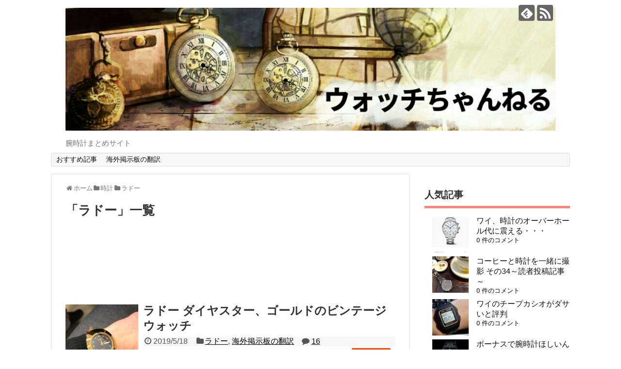

--- FILE ---
content_type: text/html; charset=UTF-8
request_url: http://watch-times.com/archives/category/%E6%99%82%E8%A8%88/%E3%83%A9%E3%83%89%E3%83%BC
body_size: 13861
content:
<!DOCTYPE html>
<html lang="ja">
<head>
<meta charset="UTF-8">
  <meta name="viewport" content="width=device-width,initial-scale=1.0">
<link rel="alternate" type="application/rss+xml" title="ウォッチちゃんねる RSS Feed" href="http://watch-times.com/feed" />
<link rel="pingback" href="http://watch-times.com/xmlrpc.php" />
<meta name="description" content="「ラドー」の記事一覧です。" />
<meta name="keywords" content="ラドー" />
<!-- OGP -->
<meta property="og:type" content="website">
<meta property="og:description" content="「ラドー」の記事一覧です。">
<meta property="og:title" content="  ラドー | ウォッチちゃんねる">
<meta property="og:url" content="http://watch-times.com/archives/category/%e6%99%82%e8%a8%88/%e3%83%a9%e3%83%89%e3%83%bc">
<meta property="og:image" content="http://watch-times.com/wp-content/uploads/2018/05/fa9cb8ae-1.jpg">
<meta property="og:site_name" content="ウォッチちゃんねる">
<meta property="og:locale" content="ja_JP">
<!-- /OGP -->
<!-- Twitter Card -->
<meta name="twitter:card" content="summary">
<meta name="twitter:description" content="「ラドー」の記事一覧です。">
<meta name="twitter:title" content="  ラドー | ウォッチちゃんねる">
<meta name="twitter:url" content="http://watch-times.com/archives/category/%e6%99%82%e8%a8%88/%e3%83%a9%e3%83%89%e3%83%bc">
<meta name="twitter:image" content="http://watch-times.com/wp-content/uploads/2018/05/fa9cb8ae-1.jpg">
<meta name="twitter:domain" content="watch-times.com">
<!-- /Twitter Card -->


<script async src="https://pagead2.googlesyndication.com/pagead/js/adsbygoogle.js"></script>
<script>
     (adsbygoogle = window.adsbygoogle || []).push({
          google_ad_client: "ca-pub-8909286227998089",
          enable_page_level_ads: true
     });
</script>
<meta name="google-site-verification" content="eL5HUVZxMwFPLmhyrJPjHK2iapYvFEK8_JhuGCWYnfE" /><title>ラドー  |  ウォッチちゃんねる</title>
<link rel='dns-prefetch' href='//s0.wp.com' />
<link rel='dns-prefetch' href='//s.w.org' />
<link rel="alternate" type="application/rss+xml" title="ウォッチちゃんねる &raquo; フィード" href="http://watch-times.com/feed" />
<link rel="alternate" type="application/rss+xml" title="ウォッチちゃんねる &raquo; コメントフィード" href="http://watch-times.com/comments/feed" />
<link rel="alternate" type="application/rss+xml" title="ウォッチちゃんねる &raquo; ラドー カテゴリーのフィード" href="http://watch-times.com/archives/category/%e6%99%82%e8%a8%88/%e3%83%a9%e3%83%89%e3%83%bc/feed" />
		<script type="text/javascript">
			window._wpemojiSettings = {"baseUrl":"https:\/\/s.w.org\/images\/core\/emoji\/11\/72x72\/","ext":".png","svgUrl":"https:\/\/s.w.org\/images\/core\/emoji\/11\/svg\/","svgExt":".svg","source":{"concatemoji":"http:\/\/watch-times.com\/wp-includes\/js\/wp-emoji-release.min.js"}};
			!function(e,a,t){var n,r,o,i=a.createElement("canvas"),p=i.getContext&&i.getContext("2d");function s(e,t){var a=String.fromCharCode;p.clearRect(0,0,i.width,i.height),p.fillText(a.apply(this,e),0,0);e=i.toDataURL();return p.clearRect(0,0,i.width,i.height),p.fillText(a.apply(this,t),0,0),e===i.toDataURL()}function c(e){var t=a.createElement("script");t.src=e,t.defer=t.type="text/javascript",a.getElementsByTagName("head")[0].appendChild(t)}for(o=Array("flag","emoji"),t.supports={everything:!0,everythingExceptFlag:!0},r=0;r<o.length;r++)t.supports[o[r]]=function(e){if(!p||!p.fillText)return!1;switch(p.textBaseline="top",p.font="600 32px Arial",e){case"flag":return s([55356,56826,55356,56819],[55356,56826,8203,55356,56819])?!1:!s([55356,57332,56128,56423,56128,56418,56128,56421,56128,56430,56128,56423,56128,56447],[55356,57332,8203,56128,56423,8203,56128,56418,8203,56128,56421,8203,56128,56430,8203,56128,56423,8203,56128,56447]);case"emoji":return!s([55358,56760,9792,65039],[55358,56760,8203,9792,65039])}return!1}(o[r]),t.supports.everything=t.supports.everything&&t.supports[o[r]],"flag"!==o[r]&&(t.supports.everythingExceptFlag=t.supports.everythingExceptFlag&&t.supports[o[r]]);t.supports.everythingExceptFlag=t.supports.everythingExceptFlag&&!t.supports.flag,t.DOMReady=!1,t.readyCallback=function(){t.DOMReady=!0},t.supports.everything||(n=function(){t.readyCallback()},a.addEventListener?(a.addEventListener("DOMContentLoaded",n,!1),e.addEventListener("load",n,!1)):(e.attachEvent("onload",n),a.attachEvent("onreadystatechange",function(){"complete"===a.readyState&&t.readyCallback()})),(n=t.source||{}).concatemoji?c(n.concatemoji):n.wpemoji&&n.twemoji&&(c(n.twemoji),c(n.wpemoji)))}(window,document,window._wpemojiSettings);
		</script>
		<style type="text/css">
img.wp-smiley,
img.emoji {
	display: inline !important;
	border: none !important;
	box-shadow: none !important;
	height: 1em !important;
	width: 1em !important;
	margin: 0 .07em !important;
	vertical-align: -0.1em !important;
	background: none !important;
	padding: 0 !important;
}
</style>
<link rel='stylesheet' id='simplicity-style-css'  href='http://watch-times.com/wp-content/themes/simplicity2/style.css' type='text/css' media='all' />
<link rel='stylesheet' id='responsive-style-css'  href='http://watch-times.com/wp-content/themes/simplicity2/css/responsive-pc.css' type='text/css' media='all' />
<link rel='stylesheet' id='font-awesome-style-css'  href='http://watch-times.com/wp-content/themes/simplicity2/webfonts/css/font-awesome.min.css' type='text/css' media='all' />
<link rel='stylesheet' id='icomoon-style-css'  href='http://watch-times.com/wp-content/themes/simplicity2/webfonts/icomoon/style.css' type='text/css' media='all' />
<link rel='stylesheet' id='thread-style-css'  href='http://watch-times.com/wp-content/themes/simplicity2/css/thread.css' type='text/css' media='all' />
<link rel='stylesheet' id='thread-responsive-style-css'  href='http://watch-times.com/wp-content/themes/simplicity2/css/thread-responsive.css' type='text/css' media='all' />
<link rel='stylesheet' id='responsive-mode-style-css'  href='http://watch-times.com/wp-content/themes/simplicity2/responsive.css' type='text/css' media='all' />
<link rel='stylesheet' id='narrow-style-css'  href='http://watch-times.com/wp-content/themes/simplicity2/css/narrow.css' type='text/css' media='all' />
<link rel='stylesheet' id='media-style-css'  href='http://watch-times.com/wp-content/themes/simplicity2/css/media.css' type='text/css' media='all' />
<link rel='stylesheet' id='extension-style-css'  href='http://watch-times.com/wp-content/themes/simplicity2/css/extension.css' type='text/css' media='all' />
<style id='extension-style-inline-css' type='text/css'>
#sharebar{margin-left:-120px}.ad-space{text-align:center}@media screen and (max-width:639px){.article br{display:block}} body{word-wrap:break-word}
</style>
<link rel='stylesheet' id='child-style-css'  href='http://watch-times.com/wp-content/themes/simplicity2-child/style.css' type='text/css' media='all' />
<link rel='stylesheet' id='child-responsive-mode-style-css'  href='http://watch-times.com/wp-content/themes/simplicity2-child/responsive.css' type='text/css' media='all' />
<link rel='stylesheet' id='print-style-css'  href='http://watch-times.com/wp-content/themes/simplicity2/css/print.css' type='text/css' media='print' />
<link rel='stylesheet' id='toc-screen-css'  href='http://watch-times.com/wp-content/plugins/table-of-contents-plus/screen.min.css' type='text/css' media='all' />
<link rel='stylesheet' id='wordpress-popular-posts-css-css'  href='http://watch-times.com/wp-content/plugins/wordpress-popular-posts/assets/css/wpp.css' type='text/css' media='all' />
<link rel='stylesheet' id='amazonjs-css'  href='http://watch-times.com/wp-content/plugins/amazonjs/css/amazonjs.css' type='text/css' media='all' />
<link rel='stylesheet' id='sccss_style-css'  href='http://watch-times.com?sccss=1' type='text/css' media='all' />
<link rel='stylesheet' id='jetpack_css-css'  href='http://watch-times.com/wp-content/plugins/jetpack/css/jetpack.css' type='text/css' media='all' />
<script type='text/javascript' src='http://watch-times.com/wp-includes/js/jquery/jquery.js'></script>
<script type='text/javascript' src='http://watch-times.com/wp-includes/js/jquery/jquery-migrate.min.js'></script>
<script type='text/javascript'>
/* <![CDATA[ */
var wpp_params = {"sampling_active":"0","sampling_rate":"100","ajax_url":"http:\/\/watch-times.com\/wp-json\/wordpress-popular-posts\/v1\/popular-posts","ID":"","token":"03d5055f2f","debug":""};
/* ]]> */
</script>
<script type='text/javascript' src='http://watch-times.com/wp-content/plugins/wordpress-popular-posts/assets/js/wpp-5.0.0.min.js'></script>
<!-- Favicon Rotator -->
<link rel="shortcut icon" href="http://watch-times.com/wp-content/uploads/2018/05/favicon.ico" />
<link rel="apple-touch-icon-precomposed" href="http://watch-times.com/wp-content/uploads/2018/05/01eeccc8-s.jpg" />
<!-- End Favicon Rotator -->

<link rel='dns-prefetch' href='//v0.wordpress.com'/>
<style type='text/css'>img#wpstats{display:none}</style><noscript><style id="rocket-lazyload-nojs-css">.rll-youtube-player, [data-lazy-src]{display:none !important;}</style></noscript></head>
  <body class="archive category category-116" itemscope itemtype="http://schema.org/WebPage">
    <div id="container">

      <!-- header -->
      <header itemscope itemtype="http://schema.org/WPHeader">
        <div id="header" class="clearfix">
          <div id="header-in">

                        <div id="h-top">
              <!-- モバイルメニュー表示用のボタン -->
<div id="mobile-menu">
  <a id="mobile-menu-toggle" href="#"><span class="fa fa-bars fa-2x"></span></a>
</div>

              <div class="alignleft top-title-catchphrase">
                <!-- サイトのタイトル -->
<p id="site-title" itemscope itemtype="http://schema.org/Organization">
  <a href="http://watch-times.com/"><img src="data:image/svg+xml,%3Csvg%20xmlns='http://www.w3.org/2000/svg'%20viewBox='0%200%200%200'%3E%3C/svg%3E" alt="ウォッチちゃんねる" class="site-title-img" data-lazy-src="http://watch-times.com/wp-content/uploads/2018/05/fa9cb8ae-1.jpg" /><noscript><img src="http://watch-times.com/wp-content/uploads/2018/05/fa9cb8ae-1.jpg" alt="ウォッチちゃんねる" class="site-title-img" /></noscript></a></p>
<!-- サイトの概要 -->
<p id="site-description">
  腕時計まとめサイト</p>
              </div>

              <div class="alignright top-sns-follows">
                                <!-- SNSページ -->
<div class="sns-pages">
<p class="sns-follow-msg">フォローする</p>
<ul class="snsp">
<li class="feedly-page"><a href="//feedly.com/i/subscription/feed/http://watch-times.com/feed" target="blank" title="feedlyで更新情報を購読" rel="nofollow"><span class="icon-feedly-logo"></span></a></li><li class="rss-page"><a href="http://watch-times.com/feed" target="_blank" title="RSSで更新情報をフォロー" rel="nofollow"><span class="icon-rss-logo"></span></a></li>  </ul>
</div>
                              </div>

            </div><!-- /#h-top -->
          </div><!-- /#header-in -->
        </div><!-- /#header -->
      </header>

      <!-- Navigation -->
<nav itemscope itemtype="http://schema.org/SiteNavigationElement">
  <div id="navi">
      	<div id="navi-in">
      <div class="menu-%e3%81%8a%e3%81%99%e3%81%99%e3%82%81%e8%a8%98%e4%ba%8b-container"><ul id="menu-%e3%81%8a%e3%81%99%e3%81%99%e3%82%81%e8%a8%98%e4%ba%8b" class="menu"><li id="menu-item-64581" class="menu-item menu-item-type-taxonomy menu-item-object-category menu-item-64581"><a href="http://watch-times.com/archives/category/%e3%82%a6%e3%82%a9%e3%83%83%e3%83%81%e3%81%a1%e3%82%83%e3%82%93%e3%81%ad%e3%82%8b%e7%8b%ac%e8%87%aa%e8%a8%98%e4%ba%8b">おすすめ記事</a></li>
<li id="menu-item-64583" class="menu-item menu-item-type-taxonomy menu-item-object-category menu-item-64583"><a href="http://watch-times.com/archives/category/%e6%99%82%e8%a8%88/%e6%b5%b7%e5%a4%96%e6%8e%b2%e7%a4%ba%e6%9d%bf%e3%81%ae%e7%bf%bb%e8%a8%b3">海外掲示板の翻訳</a></li>
</ul></div>    </div><!-- /#navi-in -->
  </div><!-- /#navi -->
</nav>
<!-- /Navigation -->
      <!-- 本体部分 -->
      <div id="body">
        <div id="body-in" class="cf">

          
          <!-- main -->
          <main itemscope itemprop="mainContentOfPage">
            <div id="main" itemscope itemtype="http://schema.org/Blog">
<div id="breadcrumb" class="breadcrumb-category"><div itemtype="http://data-vocabulary.org/Breadcrumb" itemscope="" class="breadcrumb-home"><span class="fa fa-home fa-fw"></span><a href="http://watch-times.com" itemprop="url"><span itemprop="title">ホーム</span></a><span class="sp"><span class="fa fa-angle-right"></span></span></div><div itemtype="http://data-vocabulary.org/Breadcrumb" itemscope=""><span class="fa fa-folder fa-fw"></span><a href="http://watch-times.com/archives/category/%e6%99%82%e8%a8%88" itemprop="url"><span itemprop="title">時計</span></a><span class="sp"><span class="fa fa-angle-right"></span></span></div><div itemtype="http://data-vocabulary.org/Breadcrumb" itemscope=""><span class="fa fa-folder fa-fw"></span><a href="http://watch-times.com/archives/category/%e6%99%82%e8%a8%88/%e3%83%a9%e3%83%89%e3%83%bc" itemprop="url"><span itemprop="title">ラドー</span></a></div></div><!-- /#breadcrumb -->
  <h1 id="archive-title"><span class="archive-title-pb">「</span><span class="archive-title-text">ラドー</span><span class="archive-title-pa">」</span><span class="archive-title-list-text">一覧</span></h1>



<div id="widget-index-top" class="widgets">          <aside id="pc_ad-2" class="widget-index-top widget_pc_ad">      <div class="ad-space ad-widget" style="margin-left: -24px;">
        <div class="ad-label"></div>
        <div class="ad-responsive ad-pc adsense-336"><script async src="//pagead2.googlesyndication.com/pagead/js/adsbygoogle.js"></script>
<!-- PC上部 -->
<ins class="adsbygoogle"
     style="display:inline-block;width:728px;height:90px"
     data-ad-client="ca-pub-8909286227998089"
     data-ad-slot="7426540092"></ins>
<script>
(adsbygoogle = window.adsbygoogle || []).push({});
</script></div>
      </div>
      </aside>  </div>


<div id="list">
<!-- 記事一覧 -->
<article id="post-69012" class="entry cf entry-card post-69012 post type-post status-publish format-standard has-post-thumbnail category-116 category-93">
  <figure class="entry-thumb">
                  <a href="http://watch-times.com/archives/post-69012.html" class="entry-image entry-image-link" title="ラドー ダイヤスター、ゴールドのビンテージウォッチ"><img width="150" height="150" src="data:image/svg+xml,%3Csvg%20xmlns='http://www.w3.org/2000/svg'%20viewBox='0%200%20150%20150'%3E%3C/svg%3E" class="entry-thumnail wp-post-image" alt="" data-lazy-srcset="http://watch-times.com/wp-content/uploads/2019/05/ezv6oe2ms7x21-150x150.jpg 150w, http://watch-times.com/wp-content/uploads/2019/05/ezv6oe2ms7x21-650x650.jpg 650w, http://watch-times.com/wp-content/uploads/2019/05/ezv6oe2ms7x21-100x100.jpg 100w" data-lazy-sizes="(max-width: 150px) 100vw, 150px" data-lazy-src="http://watch-times.com/wp-content/uploads/2019/05/ezv6oe2ms7x21-150x150.jpg" /><noscript><img width="150" height="150" src="http://watch-times.com/wp-content/uploads/2019/05/ezv6oe2ms7x21-150x150.jpg" class="entry-thumnail wp-post-image" alt="" srcset="http://watch-times.com/wp-content/uploads/2019/05/ezv6oe2ms7x21-150x150.jpg 150w, http://watch-times.com/wp-content/uploads/2019/05/ezv6oe2ms7x21-650x650.jpg 650w, http://watch-times.com/wp-content/uploads/2019/05/ezv6oe2ms7x21-100x100.jpg 100w" sizes="(max-width: 150px) 100vw, 150px" /></noscript></a>
            </figure><!-- /.entry-thumb -->

  <div class="entry-card-content">
  <header>
    <h2><a href="http://watch-times.com/archives/post-69012.html" class="entry-title entry-title-link" title="ラドー ダイヤスター、ゴールドのビンテージウォッチ">ラドー ダイヤスター、ゴールドのビンテージウォッチ</a></h2>
    <p class="post-meta">
            <span class="post-date"><span class="fa fa-clock-o fa-fw"></span><span class="published">2019/5/18</span></span>
      
      <span class="category"><span class="fa fa-folder fa-fw"></span><a href="http://watch-times.com/archives/category/%e6%99%82%e8%a8%88/%e3%83%a9%e3%83%89%e3%83%bc" rel="category tag">ラドー</a><span class="category-separator">, </span><a href="http://watch-times.com/archives/category/%e6%99%82%e8%a8%88/%e6%b5%b7%e5%a4%96%e6%8e%b2%e7%a4%ba%e6%9d%bf%e3%81%ae%e7%bf%bb%e8%a8%b3" rel="category tag">海外掲示板の翻訳</a></span>

      
              <span class="comments">
          <span class="fa fa-comment"></span>
          <span class="comment-count">
            <a href="http://watch-times.com/archives/post-69012.html#comments" class="comment-count-link">16</a>
          </span>
        </span>
      
    </p><!-- /.post-meta -->
      </header>
  <p class="entry-snippet"></p>

    <footer>
    <p class="entry-read"><a href="http://watch-times.com/archives/post-69012.html" class="entry-read-link">記事を読む</a></p>
  </footer>
  
</div><!-- /.entry-card-content -->
</article><article id="post-19524" class="entry cf entry-card post-19524 post type-post status-publish format-standard category-116 category-44">
  <figure class="entry-thumb">
                  <a href="http://watch-times.com/archives/75030894.html" class="entry-image entry-image-link" title="ラドー ハイパークローム クロノグラフ オートマティックが発売ーBazel World 2018 プレビューー"><img src="data:image/svg+xml,%3Csvg%20xmlns='http://www.w3.org/2000/svg'%20viewBox='0%200%200%200'%3E%3C/svg%3E" alt="NO IMAGE" class="entry-thumnail no-image list-no-image" data-lazy-src="http://watch-times.com/wp-content/themes/simplicity2/images/no-image.png" /><noscript><img src="http://watch-times.com/wp-content/themes/simplicity2/images/no-image.png" alt="NO IMAGE" class="entry-thumnail no-image list-no-image" /></noscript></a>
            </figure><!-- /.entry-thumb -->

  <div class="entry-card-content">
  <header>
    <h2><a href="http://watch-times.com/archives/75030894.html" class="entry-title entry-title-link" title="ラドー ハイパークローム クロノグラフ オートマティックが発売ーBazel World 2018 プレビューー">ラドー ハイパークローム クロノグラフ オートマティックが発売ーBazel World 2018 プレビューー</a></h2>
    <p class="post-meta">
            <span class="post-date"><span class="fa fa-clock-o fa-fw"></span><span class="published">2018/2/21</span></span>
      
      <span class="category"><span class="fa fa-folder fa-fw"></span><a href="http://watch-times.com/archives/category/%e6%99%82%e8%a8%88/%e3%83%a9%e3%83%89%e3%83%bc" rel="category tag">ラドー</a><span class="category-separator">, </span><a href="http://watch-times.com/archives/category/%e6%99%82%e8%a8%88/%e6%99%82%e8%a8%88%e3%83%8b%e3%83%a5%e3%83%bc%e3%82%b9" rel="category tag">時計ニュース</a></span>

      
              <span class="comments">
          <span class="fa fa-comment"></span>
          <span class="comment-count">
            <a href="http://watch-times.com/archives/75030894.html#reply-title" class="comment-count-link">0</a>
          </span>
        </span>
      
    </p><!-- /.post-meta -->
      </header>
  <p class="entry-snippet"></p>

    <footer>
    <p class="entry-read"><a href="http://watch-times.com/archives/75030894.html" class="entry-read-link">記事を読む</a></p>
  </footer>
  
</div><!-- /.entry-card-content -->
</article><article id="post-19461" class="entry cf entry-card post-19461 post type-post status-publish format-standard category-116 category-44">
  <figure class="entry-thumb">
                  <a href="http://watch-times.com/archives/74840842.html" class="entry-image entry-image-link" title="ラドー、華やかな庭園にインスピレーションを得たタイムピースを発表"><img src="data:image/svg+xml,%3Csvg%20xmlns='http://www.w3.org/2000/svg'%20viewBox='0%200%200%200'%3E%3C/svg%3E" alt="NO IMAGE" class="entry-thumnail no-image list-no-image" data-lazy-src="http://watch-times.com/wp-content/themes/simplicity2/images/no-image.png" /><noscript><img src="http://watch-times.com/wp-content/themes/simplicity2/images/no-image.png" alt="NO IMAGE" class="entry-thumnail no-image list-no-image" /></noscript></a>
            </figure><!-- /.entry-thumb -->

  <div class="entry-card-content">
  <header>
    <h2><a href="http://watch-times.com/archives/74840842.html" class="entry-title entry-title-link" title="ラドー、華やかな庭園にインスピレーションを得たタイムピースを発表">ラドー、華やかな庭園にインスピレーションを得たタイムピースを発表</a></h2>
    <p class="post-meta">
            <span class="post-date"><span class="fa fa-clock-o fa-fw"></span><span class="published">2018/2/7</span></span>
      
      <span class="category"><span class="fa fa-folder fa-fw"></span><a href="http://watch-times.com/archives/category/%e6%99%82%e8%a8%88/%e3%83%a9%e3%83%89%e3%83%bc" rel="category tag">ラドー</a><span class="category-separator">, </span><a href="http://watch-times.com/archives/category/%e6%99%82%e8%a8%88/%e6%99%82%e8%a8%88%e3%83%8b%e3%83%a5%e3%83%bc%e3%82%b9" rel="category tag">時計ニュース</a></span>

      
              <span class="comments">
          <span class="fa fa-comment"></span>
          <span class="comment-count">
            <a href="http://watch-times.com/archives/74840842.html#comments" class="comment-count-link">3</a>
          </span>
        </span>
      
    </p><!-- /.post-meta -->
      </header>
  <p class="entry-snippet"></p>

    <footer>
    <p class="entry-read"><a href="http://watch-times.com/archives/74840842.html" class="entry-read-link">記事を読む</a></p>
  </footer>
  
</div><!-- /.entry-card-content -->
</article><article id="post-19328" class="entry cf entry-card post-19328 post type-post status-publish format-standard has-post-thumbnail category-116 category-3">
  <figure class="entry-thumb">
                  <a href="http://watch-times.com/archives/74354294.html" class="entry-image entry-image-link" title="【ラドー】ワイのカッコいい時計コレクション見てクレメンス"><img width="150" height="150" src="data:image/svg+xml,%3Csvg%20xmlns='http://www.w3.org/2000/svg'%20viewBox='0%200%20150%20150'%3E%3C/svg%3E" class="entry-thumnail wp-post-image" alt="" data-lazy-srcset="http://watch-times.com/wp-content/uploads/2018/05/939192b2-150x150.jpg 150w, http://watch-times.com/wp-content/uploads/2018/05/939192b2-100x100.jpg 100w" data-lazy-sizes="(max-width: 150px) 100vw, 150px" data-lazy-src="http://watch-times.com/wp-content/uploads/2018/05/939192b2-150x150.jpg" /><noscript><img width="150" height="150" src="http://watch-times.com/wp-content/uploads/2018/05/939192b2-150x150.jpg" class="entry-thumnail wp-post-image" alt="" srcset="http://watch-times.com/wp-content/uploads/2018/05/939192b2-150x150.jpg 150w, http://watch-times.com/wp-content/uploads/2018/05/939192b2-100x100.jpg 100w" sizes="(max-width: 150px) 100vw, 150px" /></noscript></a>
            </figure><!-- /.entry-thumb -->

  <div class="entry-card-content">
  <header>
    <h2><a href="http://watch-times.com/archives/74354294.html" class="entry-title entry-title-link" title="【ラドー】ワイのカッコいい時計コレクション見てクレメンス">【ラドー】ワイのカッコいい時計コレクション見てクレメンス</a></h2>
    <p class="post-meta">
            <span class="post-date"><span class="fa fa-clock-o fa-fw"></span><span class="published">2018/1/5</span></span>
      
      <span class="category"><span class="fa fa-folder fa-fw"></span><a href="http://watch-times.com/archives/category/%e6%99%82%e8%a8%88/%e3%83%a9%e3%83%89%e3%83%bc" rel="category tag">ラドー</a><span class="category-separator">, </span><a href="http://watch-times.com/archives/category/%e6%99%82%e8%a8%88/%e8%85%95%e6%99%82%e8%a8%88" rel="category tag">腕時計</a></span>

      
              <span class="comments">
          <span class="fa fa-comment"></span>
          <span class="comment-count">
            <a href="http://watch-times.com/archives/74354294.html#comments" class="comment-count-link">5</a>
          </span>
        </span>
      
    </p><!-- /.post-meta -->
      </header>
  <p class="entry-snippet"></p>

    <footer>
    <p class="entry-read"><a href="http://watch-times.com/archives/74354294.html" class="entry-read-link">記事を読む</a></p>
  </footer>
  
</div><!-- /.entry-card-content -->
</article><article id="post-19188" class="entry cf entry-card post-19188 post type-post status-publish format-standard has-post-thumbnail category-116 category-3">
  <figure class="entry-thumb">
                  <a href="http://watch-times.com/archives/73934403.html" class="entry-image entry-image-link" title="【ラドー・キャプテンクック】マイ フェイバリットウォッチ オブザイヤー！"><img width="150" height="150" src="data:image/svg+xml,%3Csvg%20xmlns='http://www.w3.org/2000/svg'%20viewBox='0%200%20150%20150'%3E%3C/svg%3E" class="entry-thumnail wp-post-image" alt="" data-lazy-srcset="http://watch-times.com/wp-content/uploads/2018/05/14addbc5-150x150.jpg 150w, http://watch-times.com/wp-content/uploads/2018/05/14addbc5-100x100.jpg 100w" data-lazy-sizes="(max-width: 150px) 100vw, 150px" data-lazy-src="http://watch-times.com/wp-content/uploads/2018/05/14addbc5-150x150.jpg" /><noscript><img width="150" height="150" src="http://watch-times.com/wp-content/uploads/2018/05/14addbc5-150x150.jpg" class="entry-thumnail wp-post-image" alt="" srcset="http://watch-times.com/wp-content/uploads/2018/05/14addbc5-150x150.jpg 150w, http://watch-times.com/wp-content/uploads/2018/05/14addbc5-100x100.jpg 100w" sizes="(max-width: 150px) 100vw, 150px" /></noscript></a>
            </figure><!-- /.entry-thumb -->

  <div class="entry-card-content">
  <header>
    <h2><a href="http://watch-times.com/archives/73934403.html" class="entry-title entry-title-link" title="【ラドー・キャプテンクック】マイ フェイバリットウォッチ オブザイヤー！">【ラドー・キャプテンクック】マイ フェイバリットウォッチ オブザイヤー！</a></h2>
    <p class="post-meta">
            <span class="post-date"><span class="fa fa-clock-o fa-fw"></span><span class="published">2017/12/7</span></span>
      
      <span class="category"><span class="fa fa-folder fa-fw"></span><a href="http://watch-times.com/archives/category/%e6%99%82%e8%a8%88/%e3%83%a9%e3%83%89%e3%83%bc" rel="category tag">ラドー</a><span class="category-separator">, </span><a href="http://watch-times.com/archives/category/%e6%99%82%e8%a8%88/%e8%85%95%e6%99%82%e8%a8%88" rel="category tag">腕時計</a></span>

      
              <span class="comments">
          <span class="fa fa-comment"></span>
          <span class="comment-count">
            <a href="http://watch-times.com/archives/73934403.html#comments" class="comment-count-link">3</a>
          </span>
        </span>
      
    </p><!-- /.post-meta -->
      </header>
  <p class="entry-snippet"></p>

    <footer>
    <p class="entry-read"><a href="http://watch-times.com/archives/73934403.html" class="entry-read-link">記事を読む</a></p>
  </footer>
  
</div><!-- /.entry-card-content -->
</article>  <div class="clear"></div>
</div><!-- /#list -->

  <!-- 文章下広告 -->
                  
<div id="widget-index-bottom" class="widgets"><aside id="pc_ad-3" class="widget-index-bottom widget_pc_ad">      <div class="ad-space ad-widget" style="margin-left: -24px;">
        <div class="ad-label"></div>
        <div class="ad-responsive ad-pc adsense-336"><script async src="//pagead2.googlesyndication.com/pagead/js/adsbygoogle.js"></script>
<!-- PC上部 -->
<ins class="adsbygoogle"
     style="display:inline-block;width:728px;height:90px"
     data-ad-client="ca-pub-8909286227998089"
     data-ad-slot="7426540092"></ins>
<script>
(adsbygoogle = window.adsbygoogle || []).push({});
</script></div>
      </div>
      </aside>  </div>

            </div><!-- /#main -->
          </main>
        <!-- sidebar -->
<div id="sidebar" role="complementary">
    
  <div id="sidebar-widget">
  <!-- ウイジェット -->
  
<aside id="wpp-2" class="widget popular-posts">
<h3 class="widget_title sidebar_widget_title">人気記事</h3>
<!-- WordPress Popular Posts -->

<ul class="wpp-list wpp-list-with-thumbnails">
<li>
<a href="http://watch-times.com/archives/post-75758.html" target="_self"><img data-img-src="http://watch-times.com/wp-content/uploads/wordpress-popular-posts/75758-featured-75x75.png" width="75" height="75" alt="" class="wpp-thumbnail wpp_featured wpp-lazyload wpp_cached_thumb" /></a>
<a href="http://watch-times.com/archives/post-75758.html" class="wpp-post-title" target="_self">ワイ、時計のオーバーホール代に震える・・・</a>
 <span class="wpp-meta post-stats"><span class="wpp-comments">0 件のコメント</span></span>
</li>
<li>
<a href="http://watch-times.com/archives/post-75695.html" target="_self"><img data-img-src="http://watch-times.com/wp-content/uploads/wordpress-popular-posts/75695-featured-75x75.jpg" width="75" height="75" alt="" class="wpp-thumbnail wpp_featured wpp-lazyload wpp_cached_thumb" /></a>
<a href="http://watch-times.com/archives/post-75695.html" class="wpp-post-title" target="_self">コーヒーと時計を一緒に撮影 その34～読者投稿記事～</a>
 <span class="wpp-meta post-stats"><span class="wpp-comments">0 件のコメント</span></span>
</li>
<li>
<a href="http://watch-times.com/archives/post-67584.html" target="_self"><img data-img-src="http://watch-times.com/wp-content/uploads/wordpress-popular-posts/67584-featured-75x75.jpg" width="75" height="75" alt="" class="wpp-thumbnail wpp_featured wpp-lazyload wpp_cached_thumb" /></a>
<a href="http://watch-times.com/archives/post-67584.html" class="wpp-post-title" target="_self">ワイのチープカシオがダサいと評判</a>
 <span class="wpp-meta post-stats"><span class="wpp-comments">0 件のコメント</span></span>
</li>
<li>
<a href="http://watch-times.com/archives/post-75750.html" target="_self"><img data-img-src="http://watch-times.com/wp-content/uploads/wordpress-popular-posts/75750-featured-75x75.png" width="75" height="75" alt="" class="wpp-thumbnail wpp_featured wpp-lazyload wpp_cached_thumb" /></a>
<a href="http://watch-times.com/archives/post-75750.html" class="wpp-post-title" target="_self">ボーナスで腕時計ほしいんやが、社会人ならいくらの時計がええん？</a>
 <span class="wpp-meta post-stats"><span class="wpp-comments">0 件のコメント</span></span>
</li>
<li>
<a href="http://watch-times.com/archives/post-75470.html" target="_self"><img data-img-src="http://watch-times.com/wp-content/uploads/wordpress-popular-posts/75470-featured-75x75.jpg" width="75" height="75" alt="" class="wpp-thumbnail wpp_featured wpp-lazyload wpp_cached_thumb" /></a>
<a href="http://watch-times.com/archives/post-75470.html" class="wpp-post-title" target="_self">ワイさんちょっと高いG-SHOCK買ってウキウキ</a>
 <span class="wpp-meta post-stats"><span class="wpp-comments">0 件のコメント</span></span>
</li>
<li>
<a href="http://watch-times.com/archives/post-71828.html" target="_self"><img data-img-src="http://watch-times.com/wp-content/uploads/wordpress-popular-posts/71828-featured-75x75.jpg" width="75" height="75" alt="" class="wpp-thumbnail wpp_featured wpp-lazyload wpp_cached_thumb" /></a>
<a href="http://watch-times.com/archives/post-71828.html" class="wpp-post-title" target="_self">ワイ「チープカシオかっこいい！」敵「ダサ、安もんじゃん」</a>
 <span class="wpp-meta post-stats"><span class="wpp-comments">0 件のコメント</span></span>
</li>
<li>
<a href="http://watch-times.com/archives/post-75744.html" target="_self"><img data-img-src="http://watch-times.com/wp-content/uploads/wordpress-popular-posts/75744-featured-75x75.png" width="75" height="75" alt="" class="wpp-thumbnail wpp_featured wpp-lazyload wpp_cached_thumb" /></a>
<a href="http://watch-times.com/archives/post-75744.html" class="wpp-post-title" target="_self">ハミルトンの時計買おうと思うんだけどどう？</a>
 <span class="wpp-meta post-stats"><span class="wpp-comments">0 件のコメント</span></span>
</li>
<li>
<a href="http://watch-times.com/archives/post-75088.html" target="_self"><img data-img-src="http://watch-times.com/wp-content/uploads/wordpress-popular-posts/75088-featured-75x75.jpg" width="75" height="75" alt="" class="wpp-thumbnail wpp_featured wpp-lazyload wpp_cached_thumb" /></a>
<a href="http://watch-times.com/archives/post-75088.html" class="wpp-post-title" target="_self">コーヒーと時計を一緒に撮影 その31～読者投稿記事～</a>
 <span class="wpp-meta post-stats"><span class="wpp-comments">0 件のコメント</span></span>
</li>
<li>
<a href="http://watch-times.com/archives/38913071.html" target="_self"><img data-img-src="http://watch-times.com/wp-content/uploads/wordpress-popular-posts/14469-featured-75x75.jpg" width="75" height="75" alt="" class="wpp-thumbnail wpp_featured wpp-lazyload wpp_cached_thumb" /></a>
<a href="http://watch-times.com/archives/38913071.html" class="wpp-post-title" target="_self">目覚まし時計コラショ「朝だよ起きて！12の3！」</a>
 <span class="wpp-meta post-stats"><span class="wpp-comments">0 件のコメント</span></span>
</li>
<li>
<a href="http://watch-times.com/archives/post-72684.html" target="_self"><img data-img-src="http://watch-times.com/wp-content/uploads/wordpress-popular-posts/72684-featured-75x75.jpg" width="75" height="75" alt="" class="wpp-thumbnail wpp_featured wpp-lazyload wpp_cached_thumb" /></a>
<a href="http://watch-times.com/archives/post-72684.html" class="wpp-post-title" target="_self">1997年製サブマリーナー、彼女のためにストラップを付け替えてみた</a>
 <span class="wpp-meta post-stats"><span class="wpp-comments">0 件のコメント</span></span>
</li>
</ul>

</aside>
<aside id="categories-2" class="widget widget_categories"><h3 class="widget_title sidebar_widget_title">カテゴリー</h3><form action="http://watch-times.com" method="get"><label class="screen-reader-text" for="cat">カテゴリー</label><select  name='cat' id='cat' class='postform' >
	<option value='-1'>カテゴリーを選択</option>
	<option class="level-0" value="64">A.ランゲ＆ゾーネ</option>
	<option class="level-0" value="102">F.P.JOURNE</option>
	<option class="level-0" value="120">H.モーザー</option>
	<option class="level-0" value="72">IWC</option>
	<option class="level-0" value="36">Knot</option>
	<option class="level-0" value="86">アウター</option>
	<option class="level-0" value="98">アルキメデ</option>
	<option class="level-0" value="51">アルマーニ</option>
	<option class="level-0" value="110">ウォッチちゃんねる独自記事</option>
	<option class="level-0" value="78">ウブロ</option>
	<option class="level-0" value="77">エドックス</option>
	<option class="level-0" value="15">オメガ</option>
	<option class="level-0" value="29">オリエント</option>
	<option class="level-0" value="45">オリス</option>
	<option class="level-0" value="50">オロビアンコ</option>
	<option class="level-0" value="52">オーデマ・ピゲ</option>
	<option class="level-0" value="19">カシオ</option>
	<option class="level-0" value="90">カルティエ</option>
	<option class="level-0" value="70">カルバンクライン</option>
	<option class="level-0" value="59">カーディガン</option>
	<option class="level-0" value="122">カール F. ブヘラ</option>
	<option class="level-0" value="81">ガガミラノ</option>
	<option class="level-0" value="103">クロノスイス</option>
	<option class="level-0" value="40">グッチ</option>
	<option class="level-0" value="91">グラスヒュッテオリジナル</option>
	<option class="level-0" value="108">ケンテックス</option>
	<option class="level-0" value="65">コーチ</option>
	<option class="level-0" value="30">コート</option>
	<option class="level-0" value="37">シチズン</option>
	<option class="level-0" value="62">シャツ</option>
	<option class="level-0" value="74">シャネル</option>
	<option class="level-0" value="196">ショパール</option>
	<option class="level-0" value="84">ジャガールクルト</option>
	<option class="level-0" value="26">ジャケット</option>
	<option class="level-0" value="118">ジャケ・ドロー</option>
	<option class="level-0" value="89">ジラールペルゴ</option>
	<option class="level-0" value="119">ジン</option>
	<option class="level-0" value="27">ジーンズ</option>
	<option class="level-0" value="35">スウォッチ</option>
	<option class="level-0" value="10">スカーゲン</option>
	<option class="level-0" value="159">ストーヴァ</option>
	<option class="level-0" value="5">スマートウォッチ</option>
	<option class="level-0" value="38">スーツ</option>
	<option class="level-0" value="16">セイコー</option>
	<option class="level-0" value="8">ゼニス</option>
	<option class="level-0" value="261">ゾディアック</option>
	<option class="level-0" value="71">タイメックス</option>
	<option class="level-0" value="41">タグホイヤー</option>
	<option class="level-0" value="96">チュードル</option>
	<option class="level-0" value="33">ツェッペリン</option>
	<option class="level-0" value="79">ティソ</option>
	<option class="level-0" value="155">ティファニー</option>
	<option class="level-0" value="69">ディーゼル</option>
	<option class="level-0" value="97">トップス</option>
	<option class="level-0" value="13">ニクソン</option>
	<option class="level-0" value="56">ノモス</option>
	<option class="level-0" value="4">ハミルトン</option>
	<option class="level-0" value="183">ハリーウィンストン</option>
	<option class="level-0" value="25">バッグ・リュック</option>
	<option class="level-0" value="39">パテックフィリップ</option>
	<option class="level-0" value="47">パネライ</option>
	<option class="level-0" value="58">パーカー</option>
	<option class="level-0" value="75">ビクトリノックス</option>
	<option class="level-0" value="99">ピアジェ</option>
	<option class="level-0" value="22">ファッション</option>
	<option class="level-0" value="114">フォッシル</option>
	<option class="level-0" value="100">フランクミュラー</option>
	<option class="level-0" value="76">フレデリックコンスタント</option>
	<option class="level-0" value="21">ブライトリング</option>
	<option class="level-0" value="23">ブランパン</option>
	<option class="level-0" value="95">ブルガリ</option>
	<option class="level-0" value="106">ブルーノ・ゾンレー</option>
	<option class="level-0" value="43">ブレゲ</option>
	<option class="level-0" value="94">ブローバ</option>
	<option class="level-0" value="104">ヘンチェル</option>
	<option class="level-0" value="57">ベルト</option>
	<option class="level-0" value="210">ベル＆ロス</option>
	<option class="level-0" value="68">ペキニエ</option>
	<option class="level-0" value="60">ボトムス</option>
	<option class="level-0" value="92">ボーム＆メルシエ</option>
	<option class="level-0" value="80">ボールウォッチ</option>
	<option class="level-0" value="82">ポールスミス</option>
	<option class="level-0" value="121">ミドー</option>
	<option class="level-0" value="55">メガネ　サングラス</option>
	<option class="level-0" value="107">モリッツ・グロスマン</option>
	<option class="level-0" value="32">モンディーン</option>
	<option class="level-0" value="85">モンブラン</option>
	<option class="level-0" value="73">モーリス・ラクロア</option>
	<option class="level-0" value="198">ユリスナルダン</option>
	<option class="level-0" value="115">ユンカース</option>
	<option class="level-0" value="101">ユンハンス</option>
	<option class="level-0" value="116" selected="selected">ラドー</option>
	<option class="level-0" value="109">ラルフローレン</option>
	<option class="level-0" value="9">ランキング</option>
	<option class="level-0" value="105">リメス</option>
	<option class="level-0" value="262">ルイヴィトン</option>
	<option class="level-0" value="61">ルミノックス</option>
	<option class="level-0" value="83">ロジェ・デュブイ</option>
	<option class="level-0" value="42">ロレックス</option>
	<option class="level-0" value="67">ロンジン</option>
	<option class="level-0" value="53">ワックス</option>
	<option class="level-0" value="49">ヴァシュロン・コンスタンタン</option>
	<option class="level-0" value="117">女性向け記事・レディースウォッチ</option>
	<option class="level-0" value="28">帽子</option>
	<option class="level-0" value="2">当サイトについて</option>
	<option class="level-0" value="7">懐中時計</option>
	<option class="level-0" value="34">手袋</option>
	<option class="level-0" value="18">掛け時計</option>
	<option class="level-0" value="46">時計</option>
	<option class="level-0" value="14">時計のベルト</option>
	<option class="level-0" value="113">時計の仕組み</option>
	<option class="level-0" value="112">時計の紹介・魅力</option>
	<option class="level-0" value="111">時計の雑学・豆知識</option>
	<option class="level-0" value="54">時計ケース</option>
	<option class="level-0" value="44">時計ニュース</option>
	<option class="level-0" value="63">時計メーカー・マニュファクチュールスレ</option>
	<option class="level-0" value="1">未分類</option>
	<option class="level-0" value="93">海外掲示板の翻訳</option>
	<option class="level-0" value="11">管理人のおすすめ</option>
	<option class="level-0" value="88">管理人の作った記事</option>
	<option class="level-0" value="31">置時計</option>
	<option class="level-0" value="3">腕時計</option>
	<option class="level-0" value="252">読者投稿記事</option>
	<option class="level-0" value="12">豆知識</option>
	<option class="level-0" value="20">財布</option>
	<option class="level-0" value="6">質問ある？</option>
	<option class="level-0" value="87">部屋・インテリア</option>
	<option class="level-0" value="17">雑談・雑学</option>
	<option class="level-0" value="24">靴</option>
	<option class="level-0" value="48">香水</option>
	<option class="level-0" value="66">髪型・フェイス</option>
</select>
</form>
<script type='text/javascript'>
/* <![CDATA[ */
(function() {
	var dropdown = document.getElementById( "cat" );
	function onCatChange() {
		if ( dropdown.options[ dropdown.selectedIndex ].value > 0 ) {
			dropdown.parentNode.submit();
		}
	}
	dropdown.onchange = onCatChange;
})();
/* ]]> */
</script>

</aside><aside id="search-2" class="widget widget_search"><h3 class="widget_title sidebar_widget_title">記事検索</h3><form method="get" id="searchform" action="http://watch-times.com/">
	<input type="text" placeholder="ブログ内を検索" name="s" id="s">
	<input type="submit" id="searchsubmit" value="">
</form></aside><aside id="archives-2" class="widget widget_archive"><h3 class="widget_title sidebar_widget_title">月別アーカイブ</h3>		<label class="screen-reader-text" for="archives-dropdown-2">月別アーカイブ</label>
		<select id="archives-dropdown-2" name="archive-dropdown" onchange='document.location.href=this.options[this.selectedIndex].value;'>
			
			<option value="">月を選択</option>
				<option value='http://watch-times.com/archives/2024/03'> 2024年3月 </option>
	<option value='http://watch-times.com/archives/2023/12'> 2023年12月 </option>
	<option value='http://watch-times.com/archives/2023/10'> 2023年10月 </option>
	<option value='http://watch-times.com/archives/2023/09'> 2023年9月 </option>
	<option value='http://watch-times.com/archives/2023/07'> 2023年7月 </option>
	<option value='http://watch-times.com/archives/2023/05'> 2023年5月 </option>
	<option value='http://watch-times.com/archives/2023/04'> 2023年4月 </option>
	<option value='http://watch-times.com/archives/2023/03'> 2023年3月 </option>
	<option value='http://watch-times.com/archives/2022/12'> 2022年12月 </option>
	<option value='http://watch-times.com/archives/2022/11'> 2022年11月 </option>
	<option value='http://watch-times.com/archives/2022/10'> 2022年10月 </option>
	<option value='http://watch-times.com/archives/2022/09'> 2022年9月 </option>
	<option value='http://watch-times.com/archives/2022/08'> 2022年8月 </option>
	<option value='http://watch-times.com/archives/2022/07'> 2022年7月 </option>
	<option value='http://watch-times.com/archives/2022/06'> 2022年6月 </option>
	<option value='http://watch-times.com/archives/2022/05'> 2022年5月 </option>
	<option value='http://watch-times.com/archives/2022/04'> 2022年4月 </option>
	<option value='http://watch-times.com/archives/2022/03'> 2022年3月 </option>
	<option value='http://watch-times.com/archives/2022/02'> 2022年2月 </option>
	<option value='http://watch-times.com/archives/2022/01'> 2022年1月 </option>
	<option value='http://watch-times.com/archives/2021/12'> 2021年12月 </option>
	<option value='http://watch-times.com/archives/2021/11'> 2021年11月 </option>
	<option value='http://watch-times.com/archives/2021/10'> 2021年10月 </option>
	<option value='http://watch-times.com/archives/2021/09'> 2021年9月 </option>
	<option value='http://watch-times.com/archives/2021/08'> 2021年8月 </option>
	<option value='http://watch-times.com/archives/2021/07'> 2021年7月 </option>
	<option value='http://watch-times.com/archives/2021/06'> 2021年6月 </option>
	<option value='http://watch-times.com/archives/2021/05'> 2021年5月 </option>
	<option value='http://watch-times.com/archives/2021/04'> 2021年4月 </option>
	<option value='http://watch-times.com/archives/2021/03'> 2021年3月 </option>
	<option value='http://watch-times.com/archives/2021/02'> 2021年2月 </option>
	<option value='http://watch-times.com/archives/2021/01'> 2021年1月 </option>
	<option value='http://watch-times.com/archives/2020/12'> 2020年12月 </option>
	<option value='http://watch-times.com/archives/2020/11'> 2020年11月 </option>
	<option value='http://watch-times.com/archives/2020/10'> 2020年10月 </option>
	<option value='http://watch-times.com/archives/2020/09'> 2020年9月 </option>
	<option value='http://watch-times.com/archives/2020/08'> 2020年8月 </option>
	<option value='http://watch-times.com/archives/2020/07'> 2020年7月 </option>
	<option value='http://watch-times.com/archives/2020/06'> 2020年6月 </option>
	<option value='http://watch-times.com/archives/2020/05'> 2020年5月 </option>
	<option value='http://watch-times.com/archives/2020/04'> 2020年4月 </option>
	<option value='http://watch-times.com/archives/2020/03'> 2020年3月 </option>
	<option value='http://watch-times.com/archives/2020/02'> 2020年2月 </option>
	<option value='http://watch-times.com/archives/2020/01'> 2020年1月 </option>
	<option value='http://watch-times.com/archives/2019/12'> 2019年12月 </option>
	<option value='http://watch-times.com/archives/2019/11'> 2019年11月 </option>
	<option value='http://watch-times.com/archives/2019/10'> 2019年10月 </option>
	<option value='http://watch-times.com/archives/2019/09'> 2019年9月 </option>
	<option value='http://watch-times.com/archives/2019/08'> 2019年8月 </option>
	<option value='http://watch-times.com/archives/2019/07'> 2019年7月 </option>
	<option value='http://watch-times.com/archives/2019/06'> 2019年6月 </option>
	<option value='http://watch-times.com/archives/2019/05'> 2019年5月 </option>
	<option value='http://watch-times.com/archives/2019/04'> 2019年4月 </option>
	<option value='http://watch-times.com/archives/2019/03'> 2019年3月 </option>
	<option value='http://watch-times.com/archives/2019/02'> 2019年2月 </option>
	<option value='http://watch-times.com/archives/2019/01'> 2019年1月 </option>
	<option value='http://watch-times.com/archives/2018/12'> 2018年12月 </option>
	<option value='http://watch-times.com/archives/2018/11'> 2018年11月 </option>
	<option value='http://watch-times.com/archives/2018/10'> 2018年10月 </option>
	<option value='http://watch-times.com/archives/2018/09'> 2018年9月 </option>
	<option value='http://watch-times.com/archives/2018/08'> 2018年8月 </option>
	<option value='http://watch-times.com/archives/2018/07'> 2018年7月 </option>
	<option value='http://watch-times.com/archives/2018/06'> 2018年6月 </option>
	<option value='http://watch-times.com/archives/2018/05'> 2018年5月 </option>
	<option value='http://watch-times.com/archives/2018/04'> 2018年4月 </option>
	<option value='http://watch-times.com/archives/2018/03'> 2018年3月 </option>
	<option value='http://watch-times.com/archives/2018/02'> 2018年2月 </option>
	<option value='http://watch-times.com/archives/2018/01'> 2018年1月 </option>
	<option value='http://watch-times.com/archives/2017/12'> 2017年12月 </option>
	<option value='http://watch-times.com/archives/2017/11'> 2017年11月 </option>
	<option value='http://watch-times.com/archives/2017/10'> 2017年10月 </option>
	<option value='http://watch-times.com/archives/2017/09'> 2017年9月 </option>
	<option value='http://watch-times.com/archives/2017/08'> 2017年8月 </option>
	<option value='http://watch-times.com/archives/2017/07'> 2017年7月 </option>
	<option value='http://watch-times.com/archives/2017/06'> 2017年6月 </option>
	<option value='http://watch-times.com/archives/2017/05'> 2017年5月 </option>
	<option value='http://watch-times.com/archives/2017/04'> 2017年4月 </option>
	<option value='http://watch-times.com/archives/2017/03'> 2017年3月 </option>
	<option value='http://watch-times.com/archives/2017/02'> 2017年2月 </option>
	<option value='http://watch-times.com/archives/2017/01'> 2017年1月 </option>
	<option value='http://watch-times.com/archives/2016/12'> 2016年12月 </option>
	<option value='http://watch-times.com/archives/2016/11'> 2016年11月 </option>
	<option value='http://watch-times.com/archives/2016/10'> 2016年10月 </option>
	<option value='http://watch-times.com/archives/2016/09'> 2016年9月 </option>
	<option value='http://watch-times.com/archives/2016/08'> 2016年8月 </option>
	<option value='http://watch-times.com/archives/2016/07'> 2016年7月 </option>
	<option value='http://watch-times.com/archives/2016/06'> 2016年6月 </option>
	<option value='http://watch-times.com/archives/2016/05'> 2016年5月 </option>
	<option value='http://watch-times.com/archives/2016/04'> 2016年4月 </option>
	<option value='http://watch-times.com/archives/2016/03'> 2016年3月 </option>
	<option value='http://watch-times.com/archives/2016/02'> 2016年2月 </option>
	<option value='http://watch-times.com/archives/2016/01'> 2016年1月 </option>
	<option value='http://watch-times.com/archives/2015/12'> 2015年12月 </option>
	<option value='http://watch-times.com/archives/2015/11'> 2015年11月 </option>
	<option value='http://watch-times.com/archives/2015/10'> 2015年10月 </option>
	<option value='http://watch-times.com/archives/2015/09'> 2015年9月 </option>
	<option value='http://watch-times.com/archives/2015/08'> 2015年8月 </option>
	<option value='http://watch-times.com/archives/2015/07'> 2015年7月 </option>
	<option value='http://watch-times.com/archives/2015/06'> 2015年6月 </option>
	<option value='http://watch-times.com/archives/2015/05'> 2015年5月 </option>
	<option value='http://watch-times.com/archives/2015/04'> 2015年4月 </option>
	<option value='http://watch-times.com/archives/2015/03'> 2015年3月 </option>
	<option value='http://watch-times.com/archives/2015/02'> 2015年2月 </option>
	<option value='http://watch-times.com/archives/2015/01'> 2015年1月 </option>
	<option value='http://watch-times.com/archives/2014/12'> 2014年12月 </option>
	<option value='http://watch-times.com/archives/2014/11'> 2014年11月 </option>
	<option value='http://watch-times.com/archives/2014/10'> 2014年10月 </option>
	<option value='http://watch-times.com/archives/2014/09'> 2014年9月 </option>

		</select>
		</aside><aside id="pc_text-2" class="widget widget_pc_text"><h3 class="widget_title sidebar_widget_title">相互リンクサイト</h3>      <div class="text-pc">
        <a href="https://alainsilberstein.jp/">ウォッチタイムズ</a>      </div>
      </aside>      </div>

    <!--スクロール追従領域-->
  <div id="sidebar-scroll">
    <aside id="top-posts-2" class="widget widget_top-posts"><h3 class="widget_title sidebar_widget_title">人気記事！</h3><ul class='widgets-list-layout no-grav'>
					<li>
												<a href="http://watch-times.com/archives/post-75758.html" title="ワイ、時計のオーバーホール代に震える・・・" class="bump-view" data-bump-view="tp">
							<img width="40" height="40" src="data:image/svg+xml,%3Csvg%20xmlns='http://www.w3.org/2000/svg'%20viewBox='0%200%2040%2040'%3E%3C/svg%3E" class='widgets-list-layout-blavatar' alt="ワイ、時計のオーバーホール代に震える・・・" data-pin-nopin="true" data-lazy-src="https://i2.wp.com/watch-times.com/wp-content/uploads/2024/03/WrvbMpw.png?resize=40%2C40" /><noscript><img width="40" height="40" src="https://i2.wp.com/watch-times.com/wp-content/uploads/2024/03/WrvbMpw.png?resize=40%2C40" class='widgets-list-layout-blavatar' alt="ワイ、時計のオーバーホール代に震える・・・" data-pin-nopin="true" /></noscript>
						</a>
						<div class="widgets-list-layout-links">
							<a href="http://watch-times.com/archives/post-75758.html" class="bump-view" data-bump-view="tp">
								ワイ、時計のオーバーホール代に震える・・・							</a>
						</div>
												</li>
					</ul>
</aside>  </div>
  
</div><!-- /#sidebar -->
        </div><!-- /#body-in -->
      </div><!-- /#body -->

      <!-- footer -->
      <footer itemscope itemtype="http://schema.org/WPFooter">
        <div id="footer" class="main-footer">
          <div id="footer-in">

                        <div id="footer-widget">
               <div class="footer-left">
                                             </div>
               <div class="footer-center">
               <aside id="pages-2" class="widget widget_pages"><h3 class="footer_widget_title">お問い合わせ先</h3>		<ul>
			<li class="page_item page-item-74909"><a href="http://watch-times.com/page-74909">About｜ウォッチちゃんねるについて</a></li>
		</ul>
		</aside>               </div>
               <div class="footer-right">
                                             </div>
            </div>
          
          <div class="clear"></div>
            <div id="copyright" class="wrapper">
                            <div class="credit">
                &copy; 2014  <a href="http://watch-times.com">ウォッチちゃんねる</a>.              </div>

                          </div>
        </div><!-- /#footer-in -->
        </div><!-- /#footer -->
      </footer>
      <div id="page-top">
      <a id="move-page-top"><span class="fa fa-angle-double-up fa-2x"></span></a>
  
</div>
          </div><!-- /#container -->
            <script type="text/javascript">
            (function(){
                document.addEventListener('DOMContentLoaded', function(){
                    let wpp_widgets = document.querySelectorAll('.popular-posts-sr');

                    if ( wpp_widgets ) {
                        for (let i = 0; i < wpp_widgets.length; i++) {
                            let wpp_widget = wpp_widgets[i];
                            WordPressPopularPosts.theme(wpp_widget);
                        }
                    }
                });
            })();
        </script>
                <script>
            var WPPImageObserver = null;

            function wpp_load_img(img) {
                if ( ! 'imgSrc' in img.dataset || ! img.dataset.imgSrc )
                    return;

                img.src = img.dataset.imgSrc;

                if ( 'imgSrcset' in img.dataset ) {
                    img.srcset = img.dataset.imgSrcset;
                    img.removeAttribute('data-img-srcset');
                }

                img.classList.remove('wpp-lazyload');
                img.removeAttribute('data-img-src');
                img.classList.add('wpp-lazyloaded');
            }

            function wpp_observe_imgs(){
                let wpp_images = document.querySelectorAll('img.wpp-lazyload'),
                    wpp_widgets = document.querySelectorAll('.popular-posts-sr');

                if ( wpp_images.length || wpp_widgets.length ) {
                    if ( 'IntersectionObserver' in window ) {
                        WPPImageObserver = new IntersectionObserver(function(entries, observer) {
                            entries.forEach(function(entry) {
                                if (entry.isIntersecting) {
                                    let img = entry.target;
                                    wpp_load_img(img);
                                    WPPImageObserver.unobserve(img);
                                }
                            });
                        });

                        if ( wpp_images.length ) {
                            wpp_images.forEach(function(image) {
                                WPPImageObserver.observe(image);
                            });
                        }

                        if ( wpp_widgets.length ) {
                            for (var i = 0; i < wpp_widgets.length; i++) {
                                let wpp_widget_images = wpp_widgets[i].querySelectorAll('img.wpp-lazyload');

                                if ( ! wpp_widget_images.length && wpp_widgets[i].shadowRoot ) {
                                    wpp_widget_images = wpp_widgets[i].shadowRoot.querySelectorAll('img.wpp-lazyload');
                                }

                                if ( wpp_widget_images.length ) {
                                    wpp_widget_images.forEach(function(image) {
                                        WPPImageObserver.observe(image);
                                    });
                                }
                            }
                        }
                    } /** Fallback for older browsers */
                    else {
                        if ( wpp_images.length ) {
                            for (var i = 0; i < wpp_images.length; i++) {
                                wpp_load_img(wpp_images[i]);
                                wpp_images[i].classList.remove('wpp-lazyloaded');
                            }
                        }

                        if ( wpp_widgets.length ) {
                            for (var j = 0; j < wpp_widgets.length; j++) {
                                let wpp_widget = wpp_widgets[j],
                                    wpp_widget_images = wpp_widget.querySelectorAll('img.wpp-lazyload');

                                if ( ! wpp_widget_images.length && wpp_widget.shadowRoot ) {
                                    wpp_widget_images = wpp_widget.shadowRoot.querySelectorAll('img.wpp-lazyload');
                                }

                                if ( wpp_widget_images.length ) {
                                    for (var k = 0; k < wpp_widget_images.length; k++) {
                                        wpp_load_img(wpp_widget_images[k]);
                                        wpp_widget_images[k].classList.remove('wpp-lazyloaded');
                                    }
                                }
                            }
                        }
                    }
                }
            }

            document.addEventListener('DOMContentLoaded', function() {
                wpp_observe_imgs();

                // When an ajaxified WPP widget loads,
                // Lazy load its images
                document.addEventListener('wpp-onload', function(){
                    wpp_observe_imgs();
                });
            });
        </script>
        	<div style="display:none">
	</div>
<script src="http://watch-times.com/wp-content/themes/simplicity2/javascript.js" defer></script>
<script src="http://watch-times.com/wp-content/themes/simplicity2-child/javascript.js" defer></script>
<script type='text/javascript' src='https://s0.wp.com/wp-content/js/devicepx-jetpack.js'></script>
<script type='text/javascript' src='http://watch-times.com/wp-content/plugins/table-of-contents-plus/front.min.js'></script>
<script type='text/javascript' src='http://watch-times.com/wp-includes/js/wp-embed.min.js'></script>
<script type='text/javascript' src='https://stats.wp.com/e-202604.js' async='async' defer='defer'></script>
<script type='text/javascript'>
	_stq = window._stq || [];
	_stq.push([ 'view', {v:'ext',j:'1:7.0.5',blog:'146628651',post:'0',tz:'9',srv:'watch-times.com'} ]);
	_stq.push([ 'clickTrackerInit', '146628651', '0' ]);
</script>
<script>window.lazyLoadOptions = {
                elements_selector: "img[data-lazy-src],.rocket-lazyload,iframe[data-lazy-src]",
                data_src: "lazy-src",
                data_srcset: "lazy-srcset",
                data_sizes: "lazy-sizes",
                class_loading: "lazyloading",
                class_loaded: "lazyloaded",
                threshold: 300,
                callback_loaded: function(element) {
                    if ( element.tagName === "IFRAME" && element.dataset.rocketLazyload == "fitvidscompatible" ) {
                        if (element.classList.contains("lazyloaded") ) {
                            if (typeof window.jQuery != "undefined") {
                                if (jQuery.fn.fitVids) {
                                    jQuery(element).parent().fitVids();
                                }
                            }
                        }
                    }
                }};
        window.addEventListener('LazyLoad::Initialized', function (e) {
            var lazyLoadInstance = e.detail.instance;

            if (window.MutationObserver) {
                var observer = new MutationObserver(function(mutations) {
                    var image_count = 0;
                    var iframe_count = 0;
                    var rocketlazy_count = 0;

                    mutations.forEach(function(mutation) {
                        for (i = 0; i < mutation.addedNodes.length; i++) {
                            if (typeof mutation.addedNodes[i].getElementsByTagName !== 'function') {
                                return;
                            }

                           if (typeof mutation.addedNodes[i].getElementsByClassName !== 'function') {
                                return;
                            }

                            images = mutation.addedNodes[i].getElementsByTagName('img');
                            is_image = mutation.addedNodes[i].tagName == "IMG";
                            iframes = mutation.addedNodes[i].getElementsByTagName('iframe');
                            is_iframe = mutation.addedNodes[i].tagName == "IFRAME";
                            rocket_lazy = mutation.addedNodes[i].getElementsByClassName('rocket-lazyload');

                            image_count += images.length;
			                iframe_count += iframes.length;
			                rocketlazy_count += rocket_lazy.length;

                            if(is_image){
                                image_count += 1;
                            }

                            if(is_iframe){
                                iframe_count += 1;
                            }
                        }
                    } );

                    if(image_count > 0 || iframe_count > 0 || rocketlazy_count > 0){
                        lazyLoadInstance.update();
                    }
                } );

                var b      = document.getElementsByTagName("body")[0];
                var config = { childList: true, subtree: true };

                observer.observe(b, config);
            }
        }, false);</script><script data-no-minify="1" async src="http://watch-times.com/wp-content/plugins/rocket-lazy-load/assets/js/16.1/lazyload.min.js"></script>                

    
  </body>
</html>


--- FILE ---
content_type: text/html; charset=utf-8
request_url: https://www.google.com/recaptcha/api2/aframe
body_size: 249
content:
<!DOCTYPE HTML><html><head><meta http-equiv="content-type" content="text/html; charset=UTF-8"></head><body><script nonce="II4vKsMHLynbGF4VsiidwA">/** Anti-fraud and anti-abuse applications only. See google.com/recaptcha */ try{var clients={'sodar':'https://pagead2.googlesyndication.com/pagead/sodar?'};window.addEventListener("message",function(a){try{if(a.source===window.parent){var b=JSON.parse(a.data);var c=clients[b['id']];if(c){var d=document.createElement('img');d.src=c+b['params']+'&rc='+(localStorage.getItem("rc::a")?sessionStorage.getItem("rc::b"):"");window.document.body.appendChild(d);sessionStorage.setItem("rc::e",parseInt(sessionStorage.getItem("rc::e")||0)+1);localStorage.setItem("rc::h",'1769298674386');}}}catch(b){}});window.parent.postMessage("_grecaptcha_ready", "*");}catch(b){}</script></body></html>

--- FILE ---
content_type: text/css
request_url: http://watch-times.com/wp-content/themes/simplicity2-child/style.css
body_size: 688
content:
@charset "UTF-8";

/*!
Theme Name: Simplicity2 child
Template:   simplicity2
Version:    20161002
*/

/* Simplicity子テーマ用のスタイルを書く */


/* 新着記事一覧でと記事の間に境界線 */
#main .entry {
    border-bottom: 1px dotted #333333;
    padding-bottom: 15px;
}

/* 記事を読むボタンの変更 */
.entry-read a{
 color:#fff;
 font-size:14px;
 background-color:#ff4500;
 border-radius:2px;
 padding:5px 5px 5px 5px;
}
.entry-read{
 text-align: right;
 margin-right: 10px;
}
.entry-read a:hover{
 color:#fff;
 background-color:#0000FF;
 text-decoration: none;
}

#sidebar h3 {
  font-size:20px;
  border-bottom:5px solid #FF837B;
  padding:10px 0;
}

--- FILE ---
content_type: text/css;charset=UTF-8
request_url: http://watch-times.com/?sccss=1
body_size: 558
content:
/* カスタム CSS をここに入力してください */

.article h2 {
	padding: .25em 0 .25em .75em;
	border-left: 6px solid #FF8C00;
}

.article h3 {
	border-bottom: 3px solid #7f7f7f;
}

.sp, .pc {
	text-align: center;
}

.pc { display: block !important; }
.sp { display: none !important; }
@media only screen and (max-width: 750px) {
.pc { display: none !important; }
.sp { display: block !important; }
}

.article .widget_text ul {
padding-left: 0px;
}

#text-8 {
	max-width: 100%;
}

.pc {
	padding:0px !important;
}
 
.adleft {float:left; width:336px;}
.adright {float:right; width:336px;}
.hr-clear {clear:both;}
.pc hr {display:none;}

@media only screen and (max-width: 750px) {
  #site-title{
  margin-right: 0px;
  margin-top: 0px;
  }
  #header .alignleft {
  margin-left: 0px !important;
  margin-right: 0px !important;
  }
  #header #h-top .alignleft　{
  margin-left: 0px;
  margin-right: 0px;
  }
  #site-title {
  margin-bottom: 0px;
  }
  #site-description {
  display: none;
  }
  #body {
  margin-top: 0px;
  }
  #widget-index-top {
  margin-top: 5px !important;
  }
}

